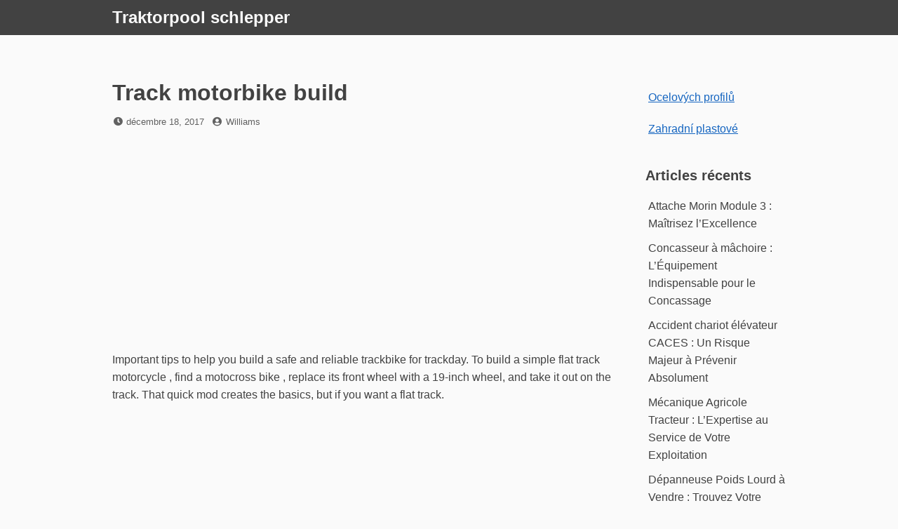

--- FILE ---
content_type: text/html; charset=UTF-8
request_url: https://schlepper.car-equipment.ru/track-motorbike-build/
body_size: 10788
content:
<!DOCTYPE html>
<html lang="fr-FR">
<head>
<meta charset="UTF-8">
<meta name="viewport" content="width=device-width, initial-scale=1">

<title>Track motorbike build &#8211; Traktorpool schlepper</title>
<meta name='robots' content='max-image-preview:large' />
	<style>img:is([sizes="auto" i], [sizes^="auto," i]) { contain-intrinsic-size: 3000px 1500px }</style>
	<link rel="alternate" type="application/rss+xml" title="Traktorpool schlepper &raquo; Flux" href="https://schlepper.car-equipment.ru/feed/" />
<link rel="alternate" type="application/rss+xml" title="Traktorpool schlepper &raquo; Flux des commentaires" href="https://schlepper.car-equipment.ru/comments/feed/" />
<script>
window._wpemojiSettings = {"baseUrl":"https:\/\/s.w.org\/images\/core\/emoji\/16.0.1\/72x72\/","ext":".png","svgUrl":"https:\/\/s.w.org\/images\/core\/emoji\/16.0.1\/svg\/","svgExt":".svg","source":{"concatemoji":"https:\/\/schlepper.car-equipment.ru\/wp-includes\/js\/wp-emoji-release.min.js?ver=6.8.3"}};
/*! This file is auto-generated */
!function(s,n){var o,i,e;function c(e){try{var t={supportTests:e,timestamp:(new Date).valueOf()};sessionStorage.setItem(o,JSON.stringify(t))}catch(e){}}function p(e,t,n){e.clearRect(0,0,e.canvas.width,e.canvas.height),e.fillText(t,0,0);var t=new Uint32Array(e.getImageData(0,0,e.canvas.width,e.canvas.height).data),a=(e.clearRect(0,0,e.canvas.width,e.canvas.height),e.fillText(n,0,0),new Uint32Array(e.getImageData(0,0,e.canvas.width,e.canvas.height).data));return t.every(function(e,t){return e===a[t]})}function u(e,t){e.clearRect(0,0,e.canvas.width,e.canvas.height),e.fillText(t,0,0);for(var n=e.getImageData(16,16,1,1),a=0;a<n.data.length;a++)if(0!==n.data[a])return!1;return!0}function f(e,t,n,a){switch(t){case"flag":return n(e,"\ud83c\udff3\ufe0f\u200d\u26a7\ufe0f","\ud83c\udff3\ufe0f\u200b\u26a7\ufe0f")?!1:!n(e,"\ud83c\udde8\ud83c\uddf6","\ud83c\udde8\u200b\ud83c\uddf6")&&!n(e,"\ud83c\udff4\udb40\udc67\udb40\udc62\udb40\udc65\udb40\udc6e\udb40\udc67\udb40\udc7f","\ud83c\udff4\u200b\udb40\udc67\u200b\udb40\udc62\u200b\udb40\udc65\u200b\udb40\udc6e\u200b\udb40\udc67\u200b\udb40\udc7f");case"emoji":return!a(e,"\ud83e\udedf")}return!1}function g(e,t,n,a){var r="undefined"!=typeof WorkerGlobalScope&&self instanceof WorkerGlobalScope?new OffscreenCanvas(300,150):s.createElement("canvas"),o=r.getContext("2d",{willReadFrequently:!0}),i=(o.textBaseline="top",o.font="600 32px Arial",{});return e.forEach(function(e){i[e]=t(o,e,n,a)}),i}function t(e){var t=s.createElement("script");t.src=e,t.defer=!0,s.head.appendChild(t)}"undefined"!=typeof Promise&&(o="wpEmojiSettingsSupports",i=["flag","emoji"],n.supports={everything:!0,everythingExceptFlag:!0},e=new Promise(function(e){s.addEventListener("DOMContentLoaded",e,{once:!0})}),new Promise(function(t){var n=function(){try{var e=JSON.parse(sessionStorage.getItem(o));if("object"==typeof e&&"number"==typeof e.timestamp&&(new Date).valueOf()<e.timestamp+604800&&"object"==typeof e.supportTests)return e.supportTests}catch(e){}return null}();if(!n){if("undefined"!=typeof Worker&&"undefined"!=typeof OffscreenCanvas&&"undefined"!=typeof URL&&URL.createObjectURL&&"undefined"!=typeof Blob)try{var e="postMessage("+g.toString()+"("+[JSON.stringify(i),f.toString(),p.toString(),u.toString()].join(",")+"));",a=new Blob([e],{type:"text/javascript"}),r=new Worker(URL.createObjectURL(a),{name:"wpTestEmojiSupports"});return void(r.onmessage=function(e){c(n=e.data),r.terminate(),t(n)})}catch(e){}c(n=g(i,f,p,u))}t(n)}).then(function(e){for(var t in e)n.supports[t]=e[t],n.supports.everything=n.supports.everything&&n.supports[t],"flag"!==t&&(n.supports.everythingExceptFlag=n.supports.everythingExceptFlag&&n.supports[t]);n.supports.everythingExceptFlag=n.supports.everythingExceptFlag&&!n.supports.flag,n.DOMReady=!1,n.readyCallback=function(){n.DOMReady=!0}}).then(function(){return e}).then(function(){var e;n.supports.everything||(n.readyCallback(),(e=n.source||{}).concatemoji?t(e.concatemoji):e.wpemoji&&e.twemoji&&(t(e.twemoji),t(e.wpemoji)))}))}((window,document),window._wpemojiSettings);
</script>
<style id='wp-emoji-styles-inline-css'>

	img.wp-smiley, img.emoji {
		display: inline !important;
		border: none !important;
		box-shadow: none !important;
		height: 1em !important;
		width: 1em !important;
		margin: 0 0.07em !important;
		vertical-align: -0.1em !important;
		background: none !important;
		padding: 0 !important;
	}
</style>
<link rel='stylesheet' id='wp-block-library-css' href='https://schlepper.car-equipment.ru/wp-includes/css/dist/block-library/style.min.css?ver=6.8.3' media='all' />
<style id='wp-block-library-theme-inline-css'>
.wp-block-audio :where(figcaption){color:#555;font-size:13px;text-align:center}.is-dark-theme .wp-block-audio :where(figcaption){color:#ffffffa6}.wp-block-audio{margin:0 0 1em}.wp-block-code{border:1px solid #ccc;border-radius:4px;font-family:Menlo,Consolas,monaco,monospace;padding:.8em 1em}.wp-block-embed :where(figcaption){color:#555;font-size:13px;text-align:center}.is-dark-theme .wp-block-embed :where(figcaption){color:#ffffffa6}.wp-block-embed{margin:0 0 1em}.blocks-gallery-caption{color:#555;font-size:13px;text-align:center}.is-dark-theme .blocks-gallery-caption{color:#ffffffa6}:root :where(.wp-block-image figcaption){color:#555;font-size:13px;text-align:center}.is-dark-theme :root :where(.wp-block-image figcaption){color:#ffffffa6}.wp-block-image{margin:0 0 1em}.wp-block-pullquote{border-bottom:4px solid;border-top:4px solid;color:currentColor;margin-bottom:1.75em}.wp-block-pullquote cite,.wp-block-pullquote footer,.wp-block-pullquote__citation{color:currentColor;font-size:.8125em;font-style:normal;text-transform:uppercase}.wp-block-quote{border-left:.25em solid;margin:0 0 1.75em;padding-left:1em}.wp-block-quote cite,.wp-block-quote footer{color:currentColor;font-size:.8125em;font-style:normal;position:relative}.wp-block-quote:where(.has-text-align-right){border-left:none;border-right:.25em solid;padding-left:0;padding-right:1em}.wp-block-quote:where(.has-text-align-center){border:none;padding-left:0}.wp-block-quote.is-large,.wp-block-quote.is-style-large,.wp-block-quote:where(.is-style-plain){border:none}.wp-block-search .wp-block-search__label{font-weight:700}.wp-block-search__button{border:1px solid #ccc;padding:.375em .625em}:where(.wp-block-group.has-background){padding:1.25em 2.375em}.wp-block-separator.has-css-opacity{opacity:.4}.wp-block-separator{border:none;border-bottom:2px solid;margin-left:auto;margin-right:auto}.wp-block-separator.has-alpha-channel-opacity{opacity:1}.wp-block-separator:not(.is-style-wide):not(.is-style-dots){width:100px}.wp-block-separator.has-background:not(.is-style-dots){border-bottom:none;height:1px}.wp-block-separator.has-background:not(.is-style-wide):not(.is-style-dots){height:2px}.wp-block-table{margin:0 0 1em}.wp-block-table td,.wp-block-table th{word-break:normal}.wp-block-table :where(figcaption){color:#555;font-size:13px;text-align:center}.is-dark-theme .wp-block-table :where(figcaption){color:#ffffffa6}.wp-block-video :where(figcaption){color:#555;font-size:13px;text-align:center}.is-dark-theme .wp-block-video :where(figcaption){color:#ffffffa6}.wp-block-video{margin:0 0 1em}:root :where(.wp-block-template-part.has-background){margin-bottom:0;margin-top:0;padding:1.25em 2.375em}
</style>
<style id='classic-theme-styles-inline-css'>
/*! This file is auto-generated */
.wp-block-button__link{color:#fff;background-color:#32373c;border-radius:9999px;box-shadow:none;text-decoration:none;padding:calc(.667em + 2px) calc(1.333em + 2px);font-size:1.125em}.wp-block-file__button{background:#32373c;color:#fff;text-decoration:none}
</style>
<style id='global-styles-inline-css'>
:root{--wp--preset--aspect-ratio--square: 1;--wp--preset--aspect-ratio--4-3: 4/3;--wp--preset--aspect-ratio--3-4: 3/4;--wp--preset--aspect-ratio--3-2: 3/2;--wp--preset--aspect-ratio--2-3: 2/3;--wp--preset--aspect-ratio--16-9: 16/9;--wp--preset--aspect-ratio--9-16: 9/16;--wp--preset--color--black: #000000;--wp--preset--color--cyan-bluish-gray: #abb8c3;--wp--preset--color--white: #ffffff;--wp--preset--color--pale-pink: #f78da7;--wp--preset--color--vivid-red: #cf2e2e;--wp--preset--color--luminous-vivid-orange: #ff6900;--wp--preset--color--luminous-vivid-amber: #fcb900;--wp--preset--color--light-green-cyan: #7bdcb5;--wp--preset--color--vivid-green-cyan: #00d084;--wp--preset--color--pale-cyan-blue: #8ed1fc;--wp--preset--color--vivid-cyan-blue: #0693e3;--wp--preset--color--vivid-purple: #9b51e0;--wp--preset--gradient--vivid-cyan-blue-to-vivid-purple: linear-gradient(135deg,rgba(6,147,227,1) 0%,rgb(155,81,224) 100%);--wp--preset--gradient--light-green-cyan-to-vivid-green-cyan: linear-gradient(135deg,rgb(122,220,180) 0%,rgb(0,208,130) 100%);--wp--preset--gradient--luminous-vivid-amber-to-luminous-vivid-orange: linear-gradient(135deg,rgba(252,185,0,1) 0%,rgba(255,105,0,1) 100%);--wp--preset--gradient--luminous-vivid-orange-to-vivid-red: linear-gradient(135deg,rgba(255,105,0,1) 0%,rgb(207,46,46) 100%);--wp--preset--gradient--very-light-gray-to-cyan-bluish-gray: linear-gradient(135deg,rgb(238,238,238) 0%,rgb(169,184,195) 100%);--wp--preset--gradient--cool-to-warm-spectrum: linear-gradient(135deg,rgb(74,234,220) 0%,rgb(151,120,209) 20%,rgb(207,42,186) 40%,rgb(238,44,130) 60%,rgb(251,105,98) 80%,rgb(254,248,76) 100%);--wp--preset--gradient--blush-light-purple: linear-gradient(135deg,rgb(255,206,236) 0%,rgb(152,150,240) 100%);--wp--preset--gradient--blush-bordeaux: linear-gradient(135deg,rgb(254,205,165) 0%,rgb(254,45,45) 50%,rgb(107,0,62) 100%);--wp--preset--gradient--luminous-dusk: linear-gradient(135deg,rgb(255,203,112) 0%,rgb(199,81,192) 50%,rgb(65,88,208) 100%);--wp--preset--gradient--pale-ocean: linear-gradient(135deg,rgb(255,245,203) 0%,rgb(182,227,212) 50%,rgb(51,167,181) 100%);--wp--preset--gradient--electric-grass: linear-gradient(135deg,rgb(202,248,128) 0%,rgb(113,206,126) 100%);--wp--preset--gradient--midnight: linear-gradient(135deg,rgb(2,3,129) 0%,rgb(40,116,252) 100%);--wp--preset--font-size--small: 13px;--wp--preset--font-size--medium: 20px;--wp--preset--font-size--large: 36px;--wp--preset--font-size--x-large: 42px;--wp--preset--spacing--20: 0.44rem;--wp--preset--spacing--30: 0.67rem;--wp--preset--spacing--40: 1rem;--wp--preset--spacing--50: 1.5rem;--wp--preset--spacing--60: 2.25rem;--wp--preset--spacing--70: 3.38rem;--wp--preset--spacing--80: 5.06rem;--wp--preset--shadow--natural: 6px 6px 9px rgba(0, 0, 0, 0.2);--wp--preset--shadow--deep: 12px 12px 50px rgba(0, 0, 0, 0.4);--wp--preset--shadow--sharp: 6px 6px 0px rgba(0, 0, 0, 0.2);--wp--preset--shadow--outlined: 6px 6px 0px -3px rgba(255, 255, 255, 1), 6px 6px rgba(0, 0, 0, 1);--wp--preset--shadow--crisp: 6px 6px 0px rgba(0, 0, 0, 1);}:where(.is-layout-flex){gap: 0.5em;}:where(.is-layout-grid){gap: 0.5em;}body .is-layout-flex{display: flex;}.is-layout-flex{flex-wrap: wrap;align-items: center;}.is-layout-flex > :is(*, div){margin: 0;}body .is-layout-grid{display: grid;}.is-layout-grid > :is(*, div){margin: 0;}:where(.wp-block-columns.is-layout-flex){gap: 2em;}:where(.wp-block-columns.is-layout-grid){gap: 2em;}:where(.wp-block-post-template.is-layout-flex){gap: 1.25em;}:where(.wp-block-post-template.is-layout-grid){gap: 1.25em;}.has-black-color{color: var(--wp--preset--color--black) !important;}.has-cyan-bluish-gray-color{color: var(--wp--preset--color--cyan-bluish-gray) !important;}.has-white-color{color: var(--wp--preset--color--white) !important;}.has-pale-pink-color{color: var(--wp--preset--color--pale-pink) !important;}.has-vivid-red-color{color: var(--wp--preset--color--vivid-red) !important;}.has-luminous-vivid-orange-color{color: var(--wp--preset--color--luminous-vivid-orange) !important;}.has-luminous-vivid-amber-color{color: var(--wp--preset--color--luminous-vivid-amber) !important;}.has-light-green-cyan-color{color: var(--wp--preset--color--light-green-cyan) !important;}.has-vivid-green-cyan-color{color: var(--wp--preset--color--vivid-green-cyan) !important;}.has-pale-cyan-blue-color{color: var(--wp--preset--color--pale-cyan-blue) !important;}.has-vivid-cyan-blue-color{color: var(--wp--preset--color--vivid-cyan-blue) !important;}.has-vivid-purple-color{color: var(--wp--preset--color--vivid-purple) !important;}.has-black-background-color{background-color: var(--wp--preset--color--black) !important;}.has-cyan-bluish-gray-background-color{background-color: var(--wp--preset--color--cyan-bluish-gray) !important;}.has-white-background-color{background-color: var(--wp--preset--color--white) !important;}.has-pale-pink-background-color{background-color: var(--wp--preset--color--pale-pink) !important;}.has-vivid-red-background-color{background-color: var(--wp--preset--color--vivid-red) !important;}.has-luminous-vivid-orange-background-color{background-color: var(--wp--preset--color--luminous-vivid-orange) !important;}.has-luminous-vivid-amber-background-color{background-color: var(--wp--preset--color--luminous-vivid-amber) !important;}.has-light-green-cyan-background-color{background-color: var(--wp--preset--color--light-green-cyan) !important;}.has-vivid-green-cyan-background-color{background-color: var(--wp--preset--color--vivid-green-cyan) !important;}.has-pale-cyan-blue-background-color{background-color: var(--wp--preset--color--pale-cyan-blue) !important;}.has-vivid-cyan-blue-background-color{background-color: var(--wp--preset--color--vivid-cyan-blue) !important;}.has-vivid-purple-background-color{background-color: var(--wp--preset--color--vivid-purple) !important;}.has-black-border-color{border-color: var(--wp--preset--color--black) !important;}.has-cyan-bluish-gray-border-color{border-color: var(--wp--preset--color--cyan-bluish-gray) !important;}.has-white-border-color{border-color: var(--wp--preset--color--white) !important;}.has-pale-pink-border-color{border-color: var(--wp--preset--color--pale-pink) !important;}.has-vivid-red-border-color{border-color: var(--wp--preset--color--vivid-red) !important;}.has-luminous-vivid-orange-border-color{border-color: var(--wp--preset--color--luminous-vivid-orange) !important;}.has-luminous-vivid-amber-border-color{border-color: var(--wp--preset--color--luminous-vivid-amber) !important;}.has-light-green-cyan-border-color{border-color: var(--wp--preset--color--light-green-cyan) !important;}.has-vivid-green-cyan-border-color{border-color: var(--wp--preset--color--vivid-green-cyan) !important;}.has-pale-cyan-blue-border-color{border-color: var(--wp--preset--color--pale-cyan-blue) !important;}.has-vivid-cyan-blue-border-color{border-color: var(--wp--preset--color--vivid-cyan-blue) !important;}.has-vivid-purple-border-color{border-color: var(--wp--preset--color--vivid-purple) !important;}.has-vivid-cyan-blue-to-vivid-purple-gradient-background{background: var(--wp--preset--gradient--vivid-cyan-blue-to-vivid-purple) !important;}.has-light-green-cyan-to-vivid-green-cyan-gradient-background{background: var(--wp--preset--gradient--light-green-cyan-to-vivid-green-cyan) !important;}.has-luminous-vivid-amber-to-luminous-vivid-orange-gradient-background{background: var(--wp--preset--gradient--luminous-vivid-amber-to-luminous-vivid-orange) !important;}.has-luminous-vivid-orange-to-vivid-red-gradient-background{background: var(--wp--preset--gradient--luminous-vivid-orange-to-vivid-red) !important;}.has-very-light-gray-to-cyan-bluish-gray-gradient-background{background: var(--wp--preset--gradient--very-light-gray-to-cyan-bluish-gray) !important;}.has-cool-to-warm-spectrum-gradient-background{background: var(--wp--preset--gradient--cool-to-warm-spectrum) !important;}.has-blush-light-purple-gradient-background{background: var(--wp--preset--gradient--blush-light-purple) !important;}.has-blush-bordeaux-gradient-background{background: var(--wp--preset--gradient--blush-bordeaux) !important;}.has-luminous-dusk-gradient-background{background: var(--wp--preset--gradient--luminous-dusk) !important;}.has-pale-ocean-gradient-background{background: var(--wp--preset--gradient--pale-ocean) !important;}.has-electric-grass-gradient-background{background: var(--wp--preset--gradient--electric-grass) !important;}.has-midnight-gradient-background{background: var(--wp--preset--gradient--midnight) !important;}.has-small-font-size{font-size: var(--wp--preset--font-size--small) !important;}.has-medium-font-size{font-size: var(--wp--preset--font-size--medium) !important;}.has-large-font-size{font-size: var(--wp--preset--font-size--large) !important;}.has-x-large-font-size{font-size: var(--wp--preset--font-size--x-large) !important;}
:where(.wp-block-post-template.is-layout-flex){gap: 1.25em;}:where(.wp-block-post-template.is-layout-grid){gap: 1.25em;}
:where(.wp-block-columns.is-layout-flex){gap: 2em;}:where(.wp-block-columns.is-layout-grid){gap: 2em;}
:root :where(.wp-block-pullquote){font-size: 1.5em;line-height: 1.6;}
</style>
<link rel='stylesheet' id='crp-style-rounded-thumbs-css' href='https://schlepper.car-equipment.ru/wp-content/plugins/contextual-related-posts/css/rounded-thumbs.min.css?ver=4.1.0' media='all' />
<style id='crp-style-rounded-thumbs-inline-css'>

			.crp_related.crp-rounded-thumbs a {
				width: 150px;
                height: 150px;
				text-decoration: none;
			}
			.crp_related.crp-rounded-thumbs img {
				max-width: 150px;
				margin: auto;
			}
			.crp_related.crp-rounded-thumbs .crp_title {
				width: 100%;
			}
			
</style>
<link rel='stylesheet' id='font-awesome-css' href='https://schlepper.car-equipment.ru/wp-content/themes/dan/assets/font-awesome/css/all.min.css?ver=5.8.2' media='all' />
<link rel='stylesheet' id='dan-style-css' href='https://schlepper.car-equipment.ru/wp-content/themes/dan/style.css?ver=6.8.3' media='all' />
<link rel='stylesheet' id='dan-block-style-css' href='https://schlepper.car-equipment.ru/wp-content/themes/dan/assets/css/blocks.css?ver=1.1.7' media='all' />
<script src="https://schlepper.car-equipment.ru/wp-includes/js/jquery/jquery.min.js?ver=3.7.1" id="jquery-core-js"></script>
<script src="https://schlepper.car-equipment.ru/wp-includes/js/jquery/jquery-migrate.min.js?ver=3.4.1" id="jquery-migrate-js"></script>
<link rel="https://api.w.org/" href="https://schlepper.car-equipment.ru/wp-json/" /><link rel="alternate" title="JSON" type="application/json" href="https://schlepper.car-equipment.ru/wp-json/wp/v2/posts/23131" /><link rel="EditURI" type="application/rsd+xml" title="RSD" href="https://schlepper.car-equipment.ru/xmlrpc.php?rsd" />
<meta name="generator" content="WordPress 6.8.3" />
<link rel="canonical" href="https://schlepper.car-equipment.ru/track-motorbike-build/" />
<link rel='shortlink' href='https://schlepper.car-equipment.ru/?p=23131' />
<link rel="alternate" title="oEmbed (JSON)" type="application/json+oembed" href="https://schlepper.car-equipment.ru/wp-json/oembed/1.0/embed?url=https%3A%2F%2Fschlepper.car-equipment.ru%2Ftrack-motorbike-build%2F" />
<link rel="alternate" title="oEmbed (XML)" type="text/xml+oembed" href="https://schlepper.car-equipment.ru/wp-json/oembed/1.0/embed?url=https%3A%2F%2Fschlepper.car-equipment.ru%2Ftrack-motorbike-build%2F&#038;format=xml" />
</head>

<body class="wp-singular post-template-default single single-post postid-23131 single-format-standard wp-embed-responsive wp-theme-dan group-blog has-sidebar colors-gray">
<div id="page" class="site">
	<a class="skip-link screen-reader-text" href="#content">Skip to content</a>

	<header id="masthead" class="site-header" role="banner">
		<div class="site-branding">
			
							<div class="site-title"><a href="https://schlepper.car-equipment.ru/" rel="home">Traktorpool schlepper</a></div>
					</div><!-- .site-branding -->

		
		
			</header><!-- #masthead -->

<div id="primary" class="content-area">
	<main id="main" class="site-main" role="main">

	
<article id="post-23131" class="entry post-23131 post type-post status-publish format-standard hentry category-uncategorized">
	<header class="entry-header">
		<h1 class="entry-title">Track motorbike build</h1>		<div class="entry-meta">
			<span class="posted-on"><span class="fas fa-clock fa-fw" aria-hidden="true"></span><span class="screen-reader-text">Posted on</span> <a href="https://schlepper.car-equipment.ru/track-motorbike-build/" rel="bookmark"><time class="entry-date published updated" datetime="2017-12-18T16:43:55+00:00">décembre 18, 2017</time></a></span><span class="byline"><span class="fas fa-user-circle fa-fw" aria-hidden="true"></span><span class="screen-reader-text">by</span> <span class="author vcard"><a class="url fn n" href="https://schlepper.car-equipment.ru/author/williams/">Williams</a></span></span>		</div><!-- .entry-meta -->
			</header><!-- .entry-header -->

	
	<div class="entry-content">
		<div class='code-block code-block-1' style='margin: 8px 0; clear: both;'>
<script async src="https://pagead2.googlesyndication.com/pagead/js/adsbygoogle.js?client=ca-pub-3843552636836965"
     crossorigin="anonymous"></script>
<!-- adaptiv -->
<ins class="adsbygoogle"
     style="display:block"
     data-ad-client="ca-pub-3843552636836965"
     data-ad-slot="6183151133"
     data-ad-format="auto"
     data-full-width-responsive="true"></ins>
<script>
     (adsbygoogle = window.adsbygoogle || []).push({});
</script></div>
<p> Important tips to help you build a safe and reliable trackbike for trackday.  To build a simple flat track motorcycle , find a motocross bike , replace its front wheel with a 19-inch wheel, and take it out on the track.  That quick mod creates the basics, but if you want a flat track.</p>
<div class='code-block code-block-2' style='margin: 8px 0; clear: both;'>
<script async src="https://pagead2.googlesyndication.com/pagead/js/adsbygoogle.js?client=ca-pub-3843552636836965"
     crossorigin="anonymous"></script>
<ins class="adsbygoogle"
     style="display:block; text-align:center;"
     data-ad-layout="in-article"
     data-ad-format="fluid"
     data-ad-client="ca-pub-3843552636836965"
     data-ad-slot="2480519994"></ins>
<script>
     (adsbygoogle = window.adsbygoogle || []).push({});
</script></div>
<p>  Learn more at CycleWorld.  Years ago, it took a lot of extra knowledge to build a competitive single-cylinder flat- track bike.  You had to purchase an aftermarket frame, machine distinctive parts and essentially build a custom motorcycle from scratch.  </p>
<p><img decoding="async" src="http://www.ducati.ms/forums/attachments/superbikes/123029d1355308669-1198-track-bike-build-imageuploadedbymo-free13553086898520.jpg" width="400"></p>
<p>  I often get asked from riders new to track days, what is the best motorcycle for riding on the track ?  In an effort to answer this FAQ, I decided to list some criteria for what I look for in a great track day bike.  Organizers would build ovals out of oiled wood planks and put on weekend races.  In this video we see a.  It takes a lot of sweat equity to build any size dirt bike track and also.  As Charlie Trelogan mentioned in his guide to building a cafe racer, you need a few visual lines running through the bike , like the one above.</p>
<p>  Get those lines right and your finished ride will look cohesive and fast.<span id="more-23131"></span>  To fast- track the scrambler vibe, try switching .  Street mileage means almost nothing when shopping for a track bike.  </p>
<p><img decoding="async" src="http://kickstart.bikeexif.com/wp-content/uploads/2012/04/flat-track-motorcycle.jpg" width="400"></p>
<p>  Most modern stock sportbike motors are very well built an if reasonably well maintaine often outlast the rest of the bike.  There are a few things to keep in mind when building motocross tracks of any sort.  My goal for this page is to get you to think carefully about the location you intend to design and build a motocross track before you mount a bobcat or bully and waste your valuable riding time.</p>
<p>  Reigniting the Indian Flat Track Legend.  Major genres include motorcycle road racing and off-road racing, both either on circuits or open courses, and track racing.  Other categories include hill climbs, drag racing and land speed record trials.  Motorcycle racing is the motorcycle sport of racing motorcycles.  Competition was conducted on circular or oval race courses with surfaces composed of wooden planks.</p>
<p>  This type of track was first used for motorcycle competition, wherein they were called motordromes, before being .  What are the essential elements for a street bike with flat- track style?  A true race machine at the highest levels is hand- built , as custom as rules allow.  Nowadays, to build a budget flat-tracker, the shortcut is to install 19-inch wheels and appropriate tires on a motocross bike and lower the suspension.</p>
<p>  From an every day street bike oil change to magazine quality projects and building the fastest engines on the race track , our quality is our reputation.  This is the very foundation of the sport.  We are driven to optimize the performance and capabilities of your motorcycle , no matter its purpose.  Dream Traxx has gained a reputation for building top quality Supercross, Motocross, Arenacross, and pit bike tracks.</p>
<p>  Since the beginning, Dream Traxx has built custom tracks that are designed specifically for the riders skill level.  Motard adventures offers something unique to every kind of motorcycle enthusiast.  </p>
<p><img decoding="async" src="http://kickstart.bikeexif.com/wp-content/uploads/2013/03/flat-track-racer-1.jpg" width="400"></p>
<p>  If you are from the .  Built with the rider in mind with the easiest install, industry leading handling and made Timbersled Tough.  The Deus philosophy recalls an era before the various pursuits of fun – motorcycling, surfing, .  You can compete at any level from rank novice to expert, from four years old to over 70.  Flat track racing is the perfect way to build confidence for road racers as they become comfortable with sliding the bike. </p>
<div class="crp_related     crp-rounded-thumbs"><h3>Related Posts:</h3><ul><li><a href="https://schlepper.car-equipment.ru/tracteur-petit-gris-occasion-l-ami-fidele-du/"     class="crp_link post-1070"><figure><img decoding="async"  width="150" height="150"  src="https://image.made-in-china.com/202f0j00tQpBLbPqvikH/Factory-Supply-Chinese-40HP-4WD-Farm-Mini-Diesel-Small-Garden-Agricultural-Tractor.webp" class="crp_first crp_thumb thumbnail" alt="Tracteur Petit Gris Occasion : L&#039;Ami Fidèle du Jardinier et de l&#039;Agriculteur" title="Tracteur Petit Gris Occasion : L&#039;Ami Fidèle du Jardinier et de l&#039;Agriculteur" /></figure><span class="crp_title">Tracteur Petit Gris Occasion : L'Ami Fidèle du&hellip;</span></a></li><li><a href="https://schlepper.car-equipment.ru/mini-pelle-pas-chere-1000-euros-guide-ultime-et/"     class="crp_link post-966"><figure><img decoding="async"  width="150" height="150"  src="https://www.nikonpassion.com/wp-content/uploads/2020/01/quel-hybride-nikon-choisir-comment-pourquoi-2.jpg" class="crp_first crp_thumb thumbnail" alt="Mini pelle pas chère 1000 euros : Guide Ultime et Offres Exceptionnelles" title="Mini pelle pas chère 1000 euros : Guide Ultime et Offres Exceptionnelles" /></figure><span class="crp_title">Mini pelle pas chère 1000 euros : Guide Ultime et&hellip;</span></a></li><li><a href="https://schlepper.car-equipment.ru/bagger-288-l-accident-improbable-et-la-legende-de/"     class="crp_link post-796"><figure><img decoding="async"  width="150" height="150"  src="https://journals.openedition.org/tabularia/docannexe/image/5240/img-17-small480.jpg" class="crp_first crp_thumb thumbnail" alt="Bagger 288 : L&#039;Accident Improbable et la Légende de la Machine Géante" title="Bagger 288 : L&#039;Accident Improbable et la Légende de la Machine Géante" /></figure><span class="crp_title">Bagger 288 : L'Accident Improbable et la Légende de&hellip;</span></a></li><li><a href="https://schlepper.car-equipment.ru/micro-pelle-pour-1500-euro/"     class="crp_link post-19510"><figure><img loading="lazy" decoding="async"  width="150" height="150"  src="https://encrypted-tbn0.gstatic.com/images?q=tbn:ANd9GcSWTdf7jFljSHb4etZ_ExIdJPKUgPa7nuk1HQ&amp;s" class="crp_first crp_thumb thumbnail" alt="Micro pelle pour 1500 euro" title="Micro pelle pour 1500 euro" /></figure><span class="crp_title">Micro pelle pour 1500 euro</span></a></li><li><a href="https://schlepper.car-equipment.ru/les-pieces-de-voiture-un-guide-complet/"     class="crp_link post-819"><figure><img loading="lazy" decoding="async"  width="150" height="150"  src="https://i0.wp.com/societefacile.com/wp-content/uploads/2023/11/Ouvrir-un-magasin-de-pieces-detachees-automobiles.jpg" class="crp_first crp_thumb thumbnail" alt="Les Pièces de Voiture : Un Guide Complet" title="Les Pièces de Voiture : Un Guide Complet" /></figure><span class="crp_title">Les Pièces de Voiture : Un Guide Complet</span></a></li><li><a href="https://schlepper.car-equipment.ru/machine-demonte-pneu-occasion-l-economie-au/"     class="crp_link post-938"><figure><img loading="lazy" decoding="async"  width="150" height="150"  src="https://prp-machines.fr/wp-content/uploads/2019/03/TC-650-PRP-Machines-machine-pneu-2.jpg" class="crp_first crp_thumb thumbnail" alt="Machine Démonte Pneu Occasion : L&#039;Économie au Service de Votre Efficacité" title="Machine Démonte Pneu Occasion : L&#039;Économie au Service de Votre Efficacité" /></figure><span class="crp_title">Machine Démonte Pneu Occasion : L'Économie au&hellip;</span></a></li></ul><div class="crp_clear"></div></div><!-- CONTENT END 1 -->
	</div><!-- .entry-content -->

	<footer class="entry-footer">
			</footer><!-- .entry-footer -->
</article><!-- #post-## -->

	<nav class="navigation post-navigation" aria-label="Publications">
		<h2 class="screen-reader-text">Navigation de l’article</h2>
		<div class="nav-links"><div class="nav-previous"><a href="https://schlepper.car-equipment.ru/pneu-manutention/" rel="prev"><span class="nav-subtitle"><span class="fas fa-angle-double-left" aria-hidden="true"></span>Previous Post</span> <span class="nav-title">Pneu manutention</span></a></div><div class="nav-next"><a href="https://schlepper.car-equipment.ru/currently-meaning/" rel="next"><span class="nav-subtitle">Next Post<span class="fas fa-angle-double-right" aria-hidden="true"></span></span><span class="nav-title">Currently meaning</span></a></div></div>
	</nav>
	</main><!-- #main -->
</div><!-- #primary -->

<aside id="secondary" class="widget-area" role="complementary">
	<div id="block-2" class="widget widget_block"><p><a href="https://ocelovychprofilu.ru/">Ocelových profilů</a><br /></p>
<p><a href="https://zahradniplot.ru/">Zahradní plastové</a><br /></p></div>
		<div id="recent-posts-2" class="widget widget_recent_entries">
		<h2 class="widget-title">Articles récents</h2><nav aria-label="Articles récents">
		<ul>
											<li>
					<a href="https://schlepper.car-equipment.ru/attache-morin-module-3-maitrisez-l-excellence/">Attache Morin Module 3 : Maîtrisez l&rsquo;Excellence</a>
									</li>
											<li>
					<a href="https://schlepper.car-equipment.ru/concasseur-a-machoire-l-equipement-indispensable/">Concasseur à mâchoire : L&rsquo;Équipement Indispensable pour le Concassage</a>
									</li>
											<li>
					<a href="https://schlepper.car-equipment.ru/accident-chariot-elevateur-caces-un-risque-majeur/">Accident chariot élévateur CACES : Un Risque Majeur à Prévenir Absolument</a>
									</li>
											<li>
					<a href="https://schlepper.car-equipment.ru/mecanique-agricole-tracteur-l-expertise-au-service/">Mécanique Agricole Tracteur : L&rsquo;Expertise au Service de Votre Exploitation</a>
									</li>
											<li>
					<a href="https://schlepper.car-equipment.ru/depanneuse-poids-lourd-a-vendre-trouvez-votre/">Dépanneuse Poids Lourd à Vendre : Trouvez Votre Solution Idéale</a>
									</li>
					</ul>

		</nav></div><div id="text-3" class="widget widget_text">			<div class="textwidget"><p><script async src="https://pagead2.googlesyndication.com/pagead/js/adsbygoogle.js?client=ca-pub-3843552636836965" crossorigin="anonymous"></script><br />
<!-- adaptiv --><br />
<ins class="adsbygoogle" style="display: block;" data-ad-client="ca-pub-3843552636836965" data-ad-slot="6183151133" data-ad-format="auto" data-full-width-responsive="true"></ins><br />
<script>
     (adsbygoogle = window.adsbygoogle || []).push({});
</script></p>
</div>
		</div><div id="archives-2" class="widget widget_archive"><h2 class="widget-title">Archives</h2><nav aria-label="Archives">
			<ul>
					<li><a href='https://schlepper.car-equipment.ru/2025/11/'>novembre 2025</a></li>
	<li><a href='https://schlepper.car-equipment.ru/2025/10/'>octobre 2025</a></li>
	<li><a href='https://schlepper.car-equipment.ru/2025/09/'>septembre 2025</a></li>
	<li><a href='https://schlepper.car-equipment.ru/2025/08/'>août 2025</a></li>
	<li><a href='https://schlepper.car-equipment.ru/2025/07/'>juillet 2025</a></li>
	<li><a href='https://schlepper.car-equipment.ru/2025/06/'>juin 2025</a></li>
	<li><a href='https://schlepper.car-equipment.ru/2025/05/'>mai 2025</a></li>
	<li><a href='https://schlepper.car-equipment.ru/2025/04/'>avril 2025</a></li>
	<li><a href='https://schlepper.car-equipment.ru/2025/03/'>mars 2025</a></li>
	<li><a href='https://schlepper.car-equipment.ru/2024/11/'>novembre 2024</a></li>
	<li><a href='https://schlepper.car-equipment.ru/2024/10/'>octobre 2024</a></li>
	<li><a href='https://schlepper.car-equipment.ru/2024/09/'>septembre 2024</a></li>
	<li><a href='https://schlepper.car-equipment.ru/2024/08/'>août 2024</a></li>
	<li><a href='https://schlepper.car-equipment.ru/2024/07/'>juillet 2024</a></li>
	<li><a href='https://schlepper.car-equipment.ru/2024/06/'>juin 2024</a></li>
	<li><a href='https://schlepper.car-equipment.ru/2024/05/'>mai 2024</a></li>
	<li><a href='https://schlepper.car-equipment.ru/2024/04/'>avril 2024</a></li>
	<li><a href='https://schlepper.car-equipment.ru/2024/03/'>mars 2024</a></li>
	<li><a href='https://schlepper.car-equipment.ru/2024/02/'>février 2024</a></li>
	<li><a href='https://schlepper.car-equipment.ru/2024/01/'>janvier 2024</a></li>
	<li><a href='https://schlepper.car-equipment.ru/2022/07/'>juillet 2022</a></li>
	<li><a href='https://schlepper.car-equipment.ru/2022/06/'>juin 2022</a></li>
	<li><a href='https://schlepper.car-equipment.ru/2021/06/'>juin 2021</a></li>
	<li><a href='https://schlepper.car-equipment.ru/2019/02/'>février 2019</a></li>
	<li><a href='https://schlepper.car-equipment.ru/2019/01/'>janvier 2019</a></li>
	<li><a href='https://schlepper.car-equipment.ru/2018/12/'>décembre 2018</a></li>
	<li><a href='https://schlepper.car-equipment.ru/2018/11/'>novembre 2018</a></li>
	<li><a href='https://schlepper.car-equipment.ru/2018/10/'>octobre 2018</a></li>
	<li><a href='https://schlepper.car-equipment.ru/2018/09/'>septembre 2018</a></li>
	<li><a href='https://schlepper.car-equipment.ru/2018/08/'>août 2018</a></li>
	<li><a href='https://schlepper.car-equipment.ru/2018/07/'>juillet 2018</a></li>
	<li><a href='https://schlepper.car-equipment.ru/2018/06/'>juin 2018</a></li>
	<li><a href='https://schlepper.car-equipment.ru/2018/05/'>mai 2018</a></li>
	<li><a href='https://schlepper.car-equipment.ru/2018/04/'>avril 2018</a></li>
	<li><a href='https://schlepper.car-equipment.ru/2018/03/'>mars 2018</a></li>
	<li><a href='https://schlepper.car-equipment.ru/2018/02/'>février 2018</a></li>
	<li><a href='https://schlepper.car-equipment.ru/2018/01/'>janvier 2018</a></li>
	<li><a href='https://schlepper.car-equipment.ru/2017/12/'>décembre 2017</a></li>
	<li><a href='https://schlepper.car-equipment.ru/2017/11/'>novembre 2017</a></li>
	<li><a href='https://schlepper.car-equipment.ru/2017/10/'>octobre 2017</a></li>
	<li><a href='https://schlepper.car-equipment.ru/2017/09/'>septembre 2017</a></li>
	<li><a href='https://schlepper.car-equipment.ru/2017/08/'>août 2017</a></li>
	<li><a href='https://schlepper.car-equipment.ru/2017/07/'>juillet 2017</a></li>
	<li><a href='https://schlepper.car-equipment.ru/2017/06/'>juin 2017</a></li>
	<li><a href='https://schlepper.car-equipment.ru/2017/05/'>mai 2017</a></li>
	<li><a href='https://schlepper.car-equipment.ru/2017/04/'>avril 2017</a></li>
	<li><a href='https://schlepper.car-equipment.ru/2017/03/'>mars 2017</a></li>
	<li><a href='https://schlepper.car-equipment.ru/2017/02/'>février 2017</a></li>
	<li><a href='https://schlepper.car-equipment.ru/2017/01/'>janvier 2017</a></li>
	<li><a href='https://schlepper.car-equipment.ru/2016/12/'>décembre 2016</a></li>
	<li><a href='https://schlepper.car-equipment.ru/2016/11/'>novembre 2016</a></li>
	<li><a href='https://schlepper.car-equipment.ru/2016/10/'>octobre 2016</a></li>
	<li><a href='https://schlepper.car-equipment.ru/2016/09/'>septembre 2016</a></li>
	<li><a href='https://schlepper.car-equipment.ru/2016/08/'>août 2016</a></li>
	<li><a href='https://schlepper.car-equipment.ru/2016/07/'>juillet 2016</a></li>
	<li><a href='https://schlepper.car-equipment.ru/2016/06/'>juin 2016</a></li>
	<li><a href='https://schlepper.car-equipment.ru/2016/05/'>mai 2016</a></li>
	<li><a href='https://schlepper.car-equipment.ru/2016/04/'>avril 2016</a></li>
	<li><a href='https://schlepper.car-equipment.ru/2016/03/'>mars 2016</a></li>
	<li><a href='https://schlepper.car-equipment.ru/2016/02/'>février 2016</a></li>
	<li><a href='https://schlepper.car-equipment.ru/2016/01/'>janvier 2016</a></li>
	<li><a href='https://schlepper.car-equipment.ru/2015/12/'>décembre 2015</a></li>
	<li><a href='https://schlepper.car-equipment.ru/2015/11/'>novembre 2015</a></li>
	<li><a href='https://schlepper.car-equipment.ru/2015/10/'>octobre 2015</a></li>
	<li><a href='https://schlepper.car-equipment.ru/2015/09/'>septembre 2015</a></li>
	<li><a href='https://schlepper.car-equipment.ru/2015/08/'>août 2015</a></li>
	<li><a href='https://schlepper.car-equipment.ru/2015/07/'>juillet 2015</a></li>
	<li><a href='https://schlepper.car-equipment.ru/2015/06/'>juin 2015</a></li>
	<li><a href='https://schlepper.car-equipment.ru/2015/05/'>mai 2015</a></li>
	<li><a href='https://schlepper.car-equipment.ru/2015/04/'>avril 2015</a></li>
	<li><a href='https://schlepper.car-equipment.ru/2015/03/'>mars 2015</a></li>
			</ul>

			</nav></div><div id="text-2" class="widget widget_text">			<div class="textwidget"><p><!-- Yandex.Metrika counter --> <script type="text/javascript" > (function (d, w, c) { (w[c] = w[c] || []).push(function() { try { w.yaCounter47284122 = new Ya.Metrika({ id:47284122, clickmap:true, trackLinks:true, accurateTrackBounce:true }); } catch(e) { } }); var n = d.getElementsByTagName("script")[0], s = d.createElement("script"), f = function () { n.parentNode.insertBefore(s, n); }; s.type = "text/javascript"; s.async = true; s.src = "https://mc.yandex.ru/metrika/watch.js"; if (w.opera == "[object Opera]") { d.addEventListener("DOMContentLoaded", f, false); } else { f(); } })(document, window, "yandex_metrika_callbacks"); </script> <noscript></p>
<div><img decoding="async" src="https://mc.yandex.ru/watch/47284122" style="position:absolute; left:-9999px;" alt="" /></div>
<p></noscript> <!-- /Yandex.Metrika counter --></p>
</div>
		</div></aside><!-- #secondary -->

	<footer id="colophon" class="site-footer" role="contentinfo">

		
		<div class="site-info">
			
						<a class="site-info-credit" href="https://wordpress.org/">Proudly powered by WordPress</a>
		</div><!-- .site-info -->
	</footer><!-- #colophon -->
</div><!-- #page -->

<script type="speculationrules">
{"prefetch":[{"source":"document","where":{"and":[{"href_matches":"\/*"},{"not":{"href_matches":["\/wp-*.php","\/wp-admin\/*","\/wp-content\/uploads\/*","\/wp-content\/*","\/wp-content\/plugins\/*","\/wp-content\/themes\/dan\/*","\/*\\?(.+)"]}},{"not":{"selector_matches":"a[rel~=\"nofollow\"]"}},{"not":{"selector_matches":".no-prefetch, .no-prefetch a"}}]},"eagerness":"conservative"}]}
</script>
<script id="dan-navigation-js-extra">
var danScreenReaderText = {"expand":"expand child menu","collapse":"collapse child menu"};
</script>
<script src="https://schlepper.car-equipment.ru/wp-content/themes/dan/assets/js/navigation.js?ver=1.1.7" id="dan-navigation-js"></script>
<script src="https://schlepper.car-equipment.ru/wp-content/themes/dan/assets/js/skip-link-focus-fix.js?ver=20151215" id="dan-skip-link-focus-fix-js"></script>

</body>
</html>

--- FILE ---
content_type: text/html; charset=utf-8
request_url: https://www.google.com/recaptcha/api2/aframe
body_size: 251
content:
<!DOCTYPE HTML><html><head><meta http-equiv="content-type" content="text/html; charset=UTF-8"></head><body><script nonce="P13x_qDA6vkuYx1DV9cG2A">/** Anti-fraud and anti-abuse applications only. See google.com/recaptcha */ try{var clients={'sodar':'https://pagead2.googlesyndication.com/pagead/sodar?'};window.addEventListener("message",function(a){try{if(a.source===window.parent){var b=JSON.parse(a.data);var c=clients[b['id']];if(c){var d=document.createElement('img');d.src=c+b['params']+'&rc='+(localStorage.getItem("rc::a")?sessionStorage.getItem("rc::b"):"");window.document.body.appendChild(d);sessionStorage.setItem("rc::e",parseInt(sessionStorage.getItem("rc::e")||0)+1);localStorage.setItem("rc::h",'1769904668356');}}}catch(b){}});window.parent.postMessage("_grecaptcha_ready", "*");}catch(b){}</script></body></html>